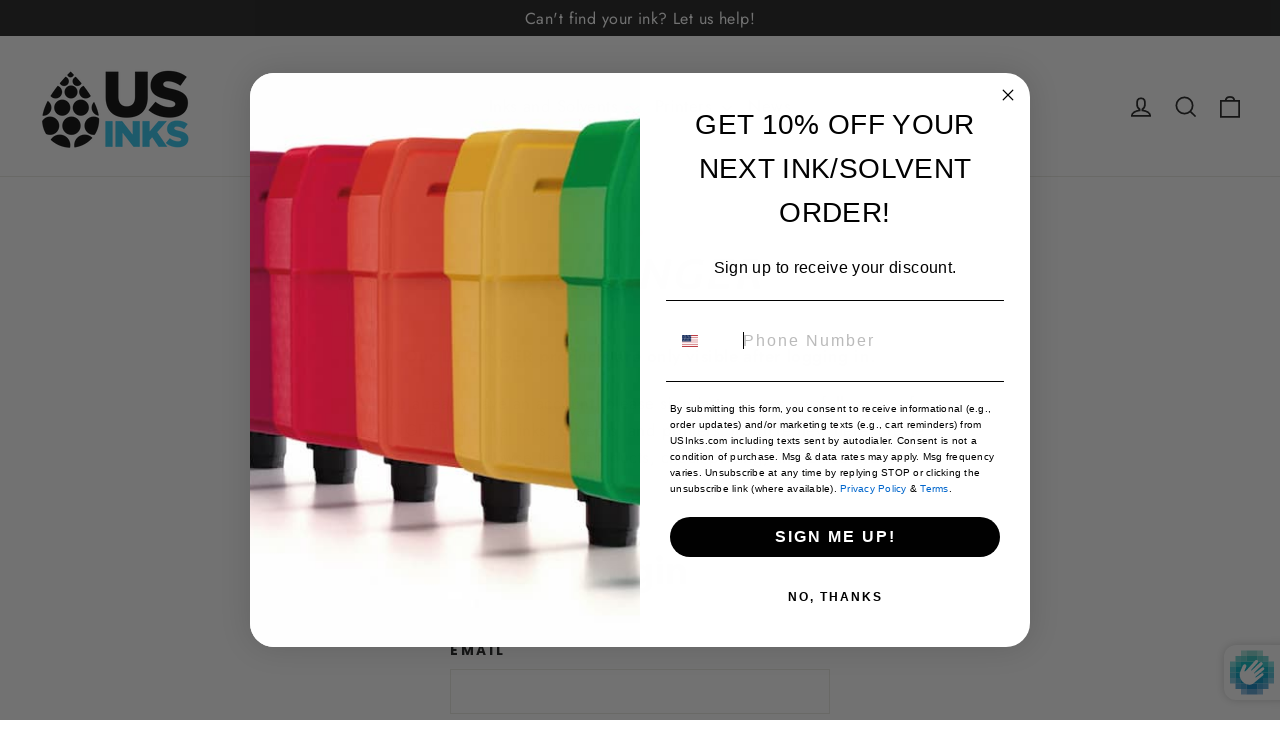

--- FILE ---
content_type: text/javascript; charset=utf-8
request_url: https://usinks.com/products/leibinger-black-inkjet-fluid-tag.js
body_size: 714
content:
{"id":2110267777,"title":"Leibinger Black Inkjet Fluid Ink (950 ml) 70000-00195","handle":"leibinger-black-inkjet-fluid-tag","description":"\u003cp\u003eLeibinger Black Inkjet Fluid Ink (950 ml) - Sold in cases of 5 and single bottles ($20 breakup fee for single bottles). \u003c\/p\u003e\n\u003cp\u003eProduct Number: 70000-00195\u003c\/p\u003e\n\u003cp\u003eMatching solvent: \u003cbr\u003e\u003ca href=\"http:\/\/usindustrialinks.com\/products\/leibinger-solvent-9\"\u003eLeibinger Solvent 77001-00030\u003c\/a\u003e\u003c\/p\u003e","published_at":"2023-12-05T15:47:37-08:00","created_at":"2015-09-23T10:00:08-07:00","vendor":"Leibinger","type":"Ink","tags":["discount-eligible","Inkjet Fluid","leibinger"],"price":13576,"price_min":13576,"price_max":57880,"available":true,"price_varies":true,"compare_at_price":null,"compare_at_price_min":0,"compare_at_price_max":0,"compare_at_price_varies":false,"variants":[{"id":6770056193,"title":"Case of 5","option1":"Case of 5","option2":null,"option3":null,"sku":"70000-00195","requires_shipping":true,"taxable":true,"featured_image":null,"available":true,"name":"Leibinger Black Inkjet Fluid Ink (950 ml) 70000-00195 - Case of 5","public_title":"Case of 5","options":["Case of 5"],"price":57880,"weight":567,"compare_at_price":null,"inventory_quantity":1,"inventory_management":null,"inventory_policy":"deny","barcode":"","requires_selling_plan":false,"selling_plan_allocations":[{"price_adjustments":[{"position":1,"price":54986}],"price":54986,"compare_at_price":57880,"per_delivery_price":54986,"selling_plan_id":5778702524,"selling_plan_group_id":"90ef660eae3dba74d8440b8f164055e9d961dee4"},{"price_adjustments":[{"position":1,"price":54986}],"price":54986,"compare_at_price":57880,"per_delivery_price":54986,"selling_plan_id":5778735292,"selling_plan_group_id":"90ef660eae3dba74d8440b8f164055e9d961dee4"}]},{"id":10737346049,"title":"Single Bottle","option1":"Single Bottle","option2":null,"option3":null,"sku":"70000-00195-single","requires_shipping":true,"taxable":true,"featured_image":null,"available":true,"name":"Leibinger Black Inkjet Fluid Ink (950 ml) 70000-00195 - Single Bottle","public_title":"Single Bottle","options":["Single Bottle"],"price":13576,"weight":99,"compare_at_price":null,"inventory_quantity":3,"inventory_management":null,"inventory_policy":"deny","barcode":"","requires_selling_plan":false,"selling_plan_allocations":[{"price_adjustments":[{"position":1,"price":12897}],"price":12897,"compare_at_price":13576,"per_delivery_price":12897,"selling_plan_id":5778702524,"selling_plan_group_id":"90ef660eae3dba74d8440b8f164055e9d961dee4"},{"price_adjustments":[{"position":1,"price":12897}],"price":12897,"compare_at_price":13576,"per_delivery_price":12897,"selling_plan_id":5778735292,"selling_plan_group_id":"90ef660eae3dba74d8440b8f164055e9d961dee4"}]}],"images":["\/\/cdn.shopify.com\/s\/files\/1\/0288\/5014\/products\/70000-00195.jpg?v=1488865069"],"featured_image":"\/\/cdn.shopify.com\/s\/files\/1\/0288\/5014\/products\/70000-00195.jpg?v=1488865069","options":[{"name":"Quantity","position":1,"values":["Case of 5","Single Bottle"]}],"url":"\/products\/leibinger-black-inkjet-fluid-tag","media":[{"alt":"Leibinger Black Inkjet Fluid Ink (950 ml) 70000-00195","id":52045283390,"position":1,"preview_image":{"aspect_ratio":1.0,"height":1500,"width":1500,"src":"https:\/\/cdn.shopify.com\/s\/files\/1\/0288\/5014\/products\/70000-00195.jpg?v=1488865069"},"aspect_ratio":1.0,"height":1500,"media_type":"image","src":"https:\/\/cdn.shopify.com\/s\/files\/1\/0288\/5014\/products\/70000-00195.jpg?v=1488865069","width":1500}],"requires_selling_plan":false,"selling_plan_groups":[{"id":"90ef660eae3dba74d8440b8f164055e9d961dee4","name":"Leibinger Black Inkjet Fluid Ink (950 ml) 70000-00195","options":[{"name":"Recharge Plan ID","position":1,"values":["19437557","19437558"]},{"name":"Order Frequency and Unit","position":2,"values":["30-day","60-day"]}],"selling_plans":[{"id":5778702524,"name":"Delivery every 30 days","description":null,"options":[{"name":"Recharge Plan ID","position":1,"value":"19437557"},{"name":"Order Frequency and Unit","position":2,"value":"30-day"}],"recurring_deliveries":true,"price_adjustments":[{"order_count":null,"position":1,"value_type":"percentage","value":5}]},{"id":5778735292,"name":"Delivery every 60 days","description":null,"options":[{"name":"Recharge Plan ID","position":1,"value":"19437558"},{"name":"Order Frequency and Unit","position":2,"value":"60-day"}],"recurring_deliveries":true,"price_adjustments":[{"order_count":null,"position":1,"value_type":"percentage","value":5}]}],"app_id":"294517"}]}